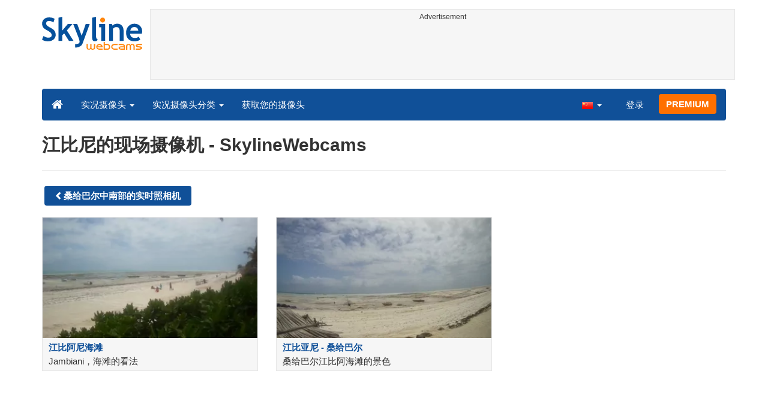

--- FILE ---
content_type: text/html; charset=UTF-8
request_url: https://www.skylinewebcams.com/zh/webcam/zanzibar/zanzibar-central-south/jambiani.html
body_size: 4127
content:
<!DOCTYPE html><html lang="zh"><head><meta http-equiv="content-type" content="text/html;charset=utf-8"><meta name="viewport" content="width=device-width,initial-scale=1"><link rel="alternate" hreflang="x-default" href="https://www.skylinewebcams.com/webcam/zanzibar/zanzibar-central-south/jambiani.html"><link rel="alternate" href="https://www.skylinewebcams.com/en/webcam/zanzibar/zanzibar-central-south/jambiani.html" hreflang="en"><link rel="alternate" href="https://www.skylinewebcams.com/it/webcam/zanzibar/zanzibar-central-south/jambiani.html" hreflang="it"><link rel="alternate" href="https://www.skylinewebcams.com/de/webcam/zanzibar/zanzibar-central-south/jambiani.html" hreflang="de"><link rel="alternate" href="https://www.skylinewebcams.com/es/webcam/zanzibar/zanzibar-central-south/jambiani.html" hreflang="es"><link rel="alternate" href="https://www.skylinewebcams.com/pl/webcam/zanzibar/zanzibar-central-south/jambiani.html" hreflang="pl"><link rel="alternate" href="https://www.skylinewebcams.com/el/webcam/zanzibar/zanzibar-central-south/jambiani.html" hreflang="el"><link rel="alternate" href="https://www.skylinewebcams.com/fr/webcam/zanzibar/zanzibar-central-south/jambiani.html" hreflang="fr"><link rel="alternate" href="https://www.skylinewebcams.com/hr/webcam/zanzibar/zanzibar-central-south/jambiani.html" hreflang="hr"><link rel="alternate" href="https://www.skylinewebcams.com/sl/webcam/zanzibar/zanzibar-central-south/jambiani.html" hreflang="sl"><link rel="alternate" href="https://www.skylinewebcams.com/ru/webcam/zanzibar/zanzibar-central-south/jambiani.html" hreflang="ru"><link rel="alternate" href="https://www.skylinewebcams.com/zh/webcam/zanzibar/zanzibar-central-south/jambiani.html" hreflang="zh"><title>江比尼的现场摄像机</title><meta name="description" content="江比尼的现场摄像机"><meta property="og:type" content="website"><meta property="og:title" content="江比尼的现场摄像机"><meta property="og:description" content="江比尼的现场摄像机"><meta property="og:site_name" content="SkylineWebcams"><meta property="og:url" content="https://www.skylinewebcams.com/zh/webcam/zanzibar/zanzibar-central-south/jambiani.html"><meta property="og:image" content="https://cdn.jsdelivr.net/gh/SkylineWebcams/web@main/og/website.jpg"><meta property="og:image:alt" content="江比尼的现场摄像机"><meta name="twitter:card" content="summary_large_image"><meta name="twitter:image" content="https://cdn.jsdelivr.net/gh/SkylineWebcams/web@main/og/website.jpg"><meta name="twitter:title" content="江比尼的现场摄像机"><meta name="twitter:site" content="@SkylineWebcams"><script type="application/ld+json">{"@context":"https://schema.org","@type":"WebPage","@id":"https://www.skylinewebcams.com/zh/webcam/zanzibar/zanzibar-central-south/jambiani.html","headline":"江比尼的现场摄像机","description":"江比尼的现场摄像机","publisher":{"@type":"Organization","name":"SkylineWebcams","url":"https://www.skylinewebcams.com/","logo":{"@type":"ImageObject","url":"https://cdn.jsdelivr.net/gh/SkylineWebcams/web@main/og/skylinewebcams.png","width":450,"height":148}}}</script><base href="https://www.skylinewebcams.com/"><link href="https://cdn.jsdelivr.net/gh/SkylineWebcams/web@main/skyline7.css" rel="stylesheet"><link rel="shortcut icon" href="https://cdn.jsdelivr.net/gh/SkylineWebcams/web@main/favicon.ico" type="image/x-icon"><link rel="icon" href="https://cdn.jsdelivr.net/gh/SkylineWebcams/web@main/114x114.png" sizes="114x114"><link rel="icon" href="https://cdn.jsdelivr.net/gh/SkylineWebcams/web@main/72x72.png" sizes="72x72"><script async src="https://pagead2.googlesyndication.com/pagead/js/adsbygoogle.js?client=ca-pub-3692263245422372" crossorigin="anonymous"></script></head><body><div class="header container"><div class="row"><a class="col-xs-12 col-md-3 col-lg-2 logo" href="/"><img src="https://cdn.jsdelivr.net/gh/SkylineWebcams/web@main/skylinewebcams.svg" alt="SkylineWebcams live webcams" width="167" height="55"></a><div class="col-xs-12 col-md-9 col-lg-10 text-center" style="margin-top:15px;padding-right:0;padding-left:0"><div class="cam-light" style="width:100%;text-align:center"><p class="subt"><small>Advertisement</small></p><ins class="adsbygoogle reba" style="display:block;height:90px" data-ad-client="ca-pub-3692263245422372" data-ad-slot="8840405058" data-ad-format="horizzontal" data-full-width-responsive="true"></ins><script>(adsbygoogle = window.adsbygoogle || []).push({});</script></div></div></div><nav class="navbar navbar-inverse collapse in"><div class="container-fluid"><div class="navbar-header"><button type="button" class="navbar-toggle collapsed" data-toggle="collapse" data-target="#skynav" aria-label="Menu"><span class="icon-bar"></span><span class="icon-bar"></span><span class="icon-bar"></span></button><a class="navbar-brand" href="/" title="首页"><i class="s-home"></i></a><div class="dropdown mega-dropdown live"><a href="#" class="dropdown-toggle" data-toggle="dropdown">实况摄像头 <span class="caret"></span></a><div class="dropdown-menu mega-dropdown-menu"><div class="col-sm-6 col-md-3"><div class="continent americas"><strong>美洲</strong></div><div class="row"><div class="col-xs-12 col-md-6"><a href="/zh/webcam/uruguay.html">乌拉圭</a><a href="/zh/webcam/belize.html">伯利兹</a><a href="/zh/webcam/canada.html">加拿大</a><a href="/zh/webcam/ecuador.html">厄瓜多尔</a><a href="/zh/webcam/costa-rica.html">哥斯达黎加</a><a href="/zh/webcam/sint-maarten.html">圣马丁岛</a><a href="/zh/webcam/mexico.html">墨西哥</a><a href="/zh/webcam/dominican-republic.html">多明尼加</a><a href="/zh/webcam/venezuela.html">委內瑞拉</a><a href="/zh/webcam/barbados.html">巴巴多斯</a><a href="/zh/webcam/panama.html">巴拿马</a><a href="/zh/webcam/brasil.html">巴西</a><a href="/zh/webcam/chile.html">智利</a></div><div class="col-xs-12 col-md-6"><a href="/zh/webcam/grenada.html">格林纳达</a><a href="/zh/webcam/honduras.html">洪都拉斯</a><a href="/zh/webcam/bolivia.html">玻利維亞</a><a href="/zh/webcam/guadeloupe.html">瓜德罗普</a><a href="/zh/webcam/bermuda.html">百慕大</a><a href="/zh/webcam/peru.html">秘鲁</a><a href="/zh/webcam/united-states.html">美国</a><a href="/zh/webcam/us-virgin-islands.html">美屬維爾京群島</a><a href="/zh/webcam/caribbean-netherlands.html">荷蘭加勒比區</a><a href="/zh/webcam/el-salvador.html">萨尔瓦多</a><a href="/zh/webcam/argentina.html">阿根廷</a><a href="/zh/webcam/martinique.html">马提尼克岛</a></div></div></div><div class="col-sm-6 col-md-3"><div class="continent europe"><strong>欧洲</strong></div><div class="row"><div class="col-xs-12 col-md-6"><a href="/zh/webcam/bulgaria.html">保加利亚</a><a href="/zh/webcam/hrvatska.html">克罗地亚</a><a href="/zh/webcam/iceland.html">冰岛</a><a href="/zh/webcam/hungary.html">匈牙利</a><a href="/zh/webcam/luxembourg.html">卢森堡</a><a href="/zh/webcam/repubblica-di-san-marino.html">圣马力诺共和国</a><a href="/zh/webcam/austria.html">奥地利</a><a href="/zh/webcam/ellada.html">希腊</a><a href="/zh/webcam/deutschland.html">德国</a><a href="/zh/webcam/italia.html">意大利</a><a href="/zh/webcam/norge.html">挪威</a><a href="/zh/webcam/czech-republic.html">捷克</a><a href="/zh/webcam/slovenija.html">斯洛文尼亚</a></div><div class="col-xs-12 col-md-6"><a href="/zh/webcam/france.html">法国</a><a href="/zh/webcam/faroe-islands.html">法罗群岛</a><a href="/zh/webcam/poland.html">波兰</a><a href="/zh/webcam/ireland.html">爱尔兰岛</a><a href="/zh/webcam/schweiz.html">瑞士</a><a href="/zh/webcam/romania.html">羅馬尼亞</a><a href="/zh/webcam/united-kingdom.html">英国</a><a href="/zh/webcam/portugal.html">葡萄牙</a><a href="/zh/webcam/espana.html">西班牙</a><a href="/zh/webcam/cyprus.html">賽普勒斯</a><a href="/zh/webcam/albania.html">阿尔巴尼亚</a><a href="/zh/webcam/malta.html">马耳他</a></div></div></div><div class="col-sm-6 col-md-2"><div class="continent africa"><strong>非洲</strong></div><a href="/zh/webcam/cabo-verde.html">佛得角</a><a href="/zh/webcam/south-africa.html">南非</a><a href="/zh/webcam/egypt.html">埃及</a><a href="/zh/webcam/senegal.html">塞内加尔</a><a href="/zh/webcam/seychelles.html">塞舌尔</a><a href="/zh/webcam/morocco.html">摩洛哥</a><a href="/zh/webcam/zanzibar.html">桑給巴爾</a><a href="/zh/webcam/mauritius.html">毛里求斯</a><a href="/zh/webcam/kenya.html">肯尼亚</a><a href="/zh/webcam/zambia.html">赞比亚</a></div><div class="col-sm-6 col-md-2"><div class="continent asia"><strong>亚洲</strong></div><a href="/zh/webcam/china.html">中國</a><a href="/zh/webcam/israel.html">以色列</a><a href="/zh/webcam/turkey.html">土耳其</a><a href="/zh/webcam/sri-lanka.html">斯里蘭卡</a><a href="/zh/webcam/thailand.html">泰国</a><a href="/zh/webcam/jordan.html">约旦</a><a href="/zh/webcam/philippines.html">菲律宾</a><a href="/zh/webcam/vietnam.html">越南</a><a href="/zh/webcam/united-arab-emirates.html">阿拉伯联合酋长国</a><a href="/zh/webcam/maldives.html">马尔代夫</a></div><div class="col-sm-6 col-md-2"><div class="continent oceania"><strong>大洋洲</strong></div><a href="/zh/webcam/australia.html">澳大利亚</a></div></div></div></div><div class="collapse navbar-collapse" id="skynav"><ul class="nav navbar-nav"><li class="dropdown mega-dropdown"><a href="#" class="dropdown-toggle" data-toggle="dropdown">实况摄像头分类 <span class="caret"></span></a><div class="dropdown-menu mega-dropdown-menu cat"><div class="container-fluid"><a href="/zh/top-live-cams.html" class="col-xs-6 col-md-2"><p class="tcam">顶级网络摄像头</p><img src="https://cdn.jsdelivr.net/gh/SkylineWebcams/web@main/top-live-cams.webp" loading="lazy" class="img-responsive" alt="顶级网络摄像头" width="171" height="96"></a><a href="/zh/new-livecams.html" class="col-xs-6 col-md-2"><p class="tcam">新的实时摄像头</p><img src="https://cdn.jsdelivr.net/gh/SkylineWebcams/web@main/new-livecams.webp" loading="lazy" class="img-responsive" alt="新的实时摄像头" width="171" height="96"></a><a href="/zh/live-cams-category/city-cams.html" class="col-xs-6 col-md-2"><p class="tcam">城市风光</p><img src="https://cdn.jsdelivr.net/gh/SkylineWebcams/web@main/live-cams-category/city-cams.webp" loading="lazy" class="img-responsive" alt="城市风光" width="171" height="96"></a><a href="/zh/live-cams-category/beach-cams.html" class="col-xs-6 col-md-2"><p class="tcam">海滩</p><img src="https://cdn.jsdelivr.net/gh/SkylineWebcams/web@main/live-cams-category/beach-cams.webp" loading="lazy" class="img-responsive" alt="海滩" width="171" height="96"></a><a href="/zh/live-cams-category/nature-mountain-cams.html" class="col-xs-6 col-md-2"><p class="tcam">风景</p><img src="https://cdn.jsdelivr.net/gh/SkylineWebcams/web@main/live-cams-category/nature-mountain-cams.webp" loading="lazy" class="img-responsive" alt="风景" width="171" height="96"></a><a href="/zh/live-cams-category/seaport-cams.html" class="col-xs-6 col-md-2"><p class="tcam">码头</p><img src="https://cdn.jsdelivr.net/gh/SkylineWebcams/web@main/live-cams-category/seaport-cams.webp" loading="lazy" class="img-responsive" alt="码头" width="171" height="96"></a><a href="/zh/live-cams-category/unesco-cams.html" class="col-xs-6 col-md-2"><p class="tcam">联合国教科文组织</p><img src="https://cdn.jsdelivr.net/gh/SkylineWebcams/web@main/live-cams-category/unesco-cams.webp" loading="lazy" class="img-responsive" alt="联合国教科文组织" width="171" height="96"></a><a href="/zh/live-cams-category/ski-cams.html" class="col-xs-6 col-md-2"><p class="tcam">滑雪场</p><img src="https://cdn.jsdelivr.net/gh/SkylineWebcams/web@main/live-cams-category/ski-cams.webp" loading="lazy" class="img-responsive" alt="滑雪场" width="171" height="96"></a><a href="/zh/live-cams-category/animals-cams.html" class="col-xs-6 col-md-2"><p class="tcam">动物</p><img src="https://cdn.jsdelivr.net/gh/SkylineWebcams/web@main/live-cams-category/animals-cams.webp" loading="lazy" class="img-responsive" alt="动物" width="171" height="96"></a><a href="/zh/live-cams-category/volcanoes-cams.html" class="col-xs-6 col-md-2"><p class="tcam">火山</p><img src="https://cdn.jsdelivr.net/gh/SkylineWebcams/web@main/live-cams-category/volcanoes-cams.webp" loading="lazy" class="img-responsive" alt="火山" width="171" height="96"></a><a href="/zh/live-cams-category/lake-cams.html" class="col-xs-6 col-md-2"><p class="tcam">湖泊</p><img src="https://cdn.jsdelivr.net/gh/SkylineWebcams/web@main/live-cams-category/lake-cams.webp" loading="lazy" class="img-responsive" alt="湖泊" width="171" height="96"></a><a href="/zh/live-cams-category/live-web-cams.html" class="col-xs-6 col-md-2"><p class="tcam">来自网络</p><img src="https://cdn.jsdelivr.net/gh/SkylineWebcams/web@main/live-cams-category/live-web-cams.webp" loading="lazy" class="img-responsive" alt="来自网络" width="171" height="96"></a></div></div></li><li class="mega-dropdown hidden-sm"><a href="/promo.html">获取您的摄像头</a></li></ul><ul class="nav navbar-nav navbar-right"><li class="dropdown hidden-xs"><a class="dropdown-toggle" data-toggle="dropdown" role="button" aria-expanded="false"><img src="https://cdn.jsdelivr.net/gh/SkylineWebcams/web@main/webcam.gif" class="ln_css ln-zh" alt="简体中文（中国）" width="20" height="14"> <span class="caret"></span></a><ul class="dropdown-menu"><li><a href="/en/webcam/zanzibar/zanzibar-central-south/jambiani.html"><img src="https://cdn.jsdelivr.net/gh/SkylineWebcams/web@main/webcam.gif" class="ln_css ln-en" alt="English" width="20" height="14"> English</a></li><li><a href="/it/webcam/zanzibar/zanzibar-central-south/jambiani.html"><img src="https://cdn.jsdelivr.net/gh/SkylineWebcams/web@main/webcam.gif" class="ln_css ln-it" alt="Italiano" width="20" height="14"> Italiano</a></li><li><a href="/de/webcam/zanzibar/zanzibar-central-south/jambiani.html"><img src="https://cdn.jsdelivr.net/gh/SkylineWebcams/web@main/webcam.gif" class="ln_css ln-de" alt="Deutsch" width="20" height="14"> Deutsch</a></li><li><a href="/es/webcam/zanzibar/zanzibar-central-south/jambiani.html"><img src="https://cdn.jsdelivr.net/gh/SkylineWebcams/web@main/webcam.gif" class="ln_css ln-es" alt="Español" width="20" height="14"> Español</a></li><li><a href="/pl/webcam/zanzibar/zanzibar-central-south/jambiani.html"><img src="https://cdn.jsdelivr.net/gh/SkylineWebcams/web@main/webcam.gif" class="ln_css ln-pl" alt="Polish" width="20" height="14"> Polish</a></li><li><a href="/el/webcam/zanzibar/zanzibar-central-south/jambiani.html"><img src="https://cdn.jsdelivr.net/gh/SkylineWebcams/web@main/webcam.gif" class="ln_css ln-el" alt="Ελληνικά" width="20" height="14"> Ελληνικά</a></li><li><a href="/fr/webcam/zanzibar/zanzibar-central-south/jambiani.html"><img src="https://cdn.jsdelivr.net/gh/SkylineWebcams/web@main/webcam.gif" class="ln_css ln-fr" alt="Français" width="20" height="14"> Français</a></li><li><a href="/hr/webcam/zanzibar/zanzibar-central-south/jambiani.html"><img src="https://cdn.jsdelivr.net/gh/SkylineWebcams/web@main/webcam.gif" class="ln_css ln-hr" alt="Hrvatski" width="20" height="14"> Hrvatski</a></li><li><a href="/sl/webcam/zanzibar/zanzibar-central-south/jambiani.html"><img src="https://cdn.jsdelivr.net/gh/SkylineWebcams/web@main/webcam.gif" class="ln_css ln-sl" alt="Slovenski" width="20" height="14"> Slovenski</a></li><li><a href="/ru/webcam/zanzibar/zanzibar-central-south/jambiani.html"><img src="https://cdn.jsdelivr.net/gh/SkylineWebcams/web@main/webcam.gif" class="ln_css ln-ru" alt="Русский" width="20" height="14"> Русский</a></li></ul></li><li class="loginbtn"><a class="utility mega-dropdown" role="button" data-toggle="modal" data-href="https://www.skylinewebcams.com/cams/login.php?l=zh">登录</a></li><li><a href="/zh/premium.html" class="btn btn-default navbar-btn btn-warning">PREMIUM</a></li></ul></div></div></nav></div><div class="content"><div class="container"><div class="row list"><div class="col-xs-12"><h1>江比尼的现场摄像机 - SkylineWebcams</h1><hr><a href="/zh/webcam/zanzibar/zanzibar-central-south.html" class="btn btn-primary tag"><strong><i class="s-prev"></i> 桑给巴尔中南部的实时照相机</strong></a></div><a href="zh/webcam/zanzibar/zanzibar-central-south/jambiani/jambiani-beach.html" class="col-xs-12 col-sm-6 col-md-4"><div class="cam-light"><img src="https://cdn.skylinewebcams.com/live3385.webp" loading="lazy" alt="江比阿尼海滩" class="img-responsive" width="344" height="193"><p class="tcam">江比阿尼海滩</p><p class="subt">Jambiani，海滩的看法</p></div></a><a href="zh/webcam/zanzibar/zanzibar-central-south/jambiani/jambiani.html" class="col-xs-12 col-sm-6 col-md-4"><div class="cam-light"><img src="https://cdn.skylinewebcams.com/live5670.webp" loading="lazy" alt="江比亚尼 - 桑给巴尔" class="img-responsive" width="344" height="193"><p class="tcam">江比亚尼 - 桑给巴尔</p><p class="subt">桑给巴尔江比阿海滩的景色</p></div></a></div></div></div><div class="footer"><div class="container" style="line-height:1.6"><div class="col-sm-4"><img src="https://cdn.jsdelivr.net/gh/SkylineWebcams/web@main/vr.svg" alt="VisioRay" loading="lazy" width="140" height="18"> S.r.l.<span class="copy">Copyright 2011 - 2026</span><hr class="visible-xs"></div><div class="col-sm-4 link"><a href="/zh/about-us.html" class="clearfix">关于我们</a><a href="/promo.html">获取您的摄像头</a><a href="/zh/constructions.html" class="clearfix">工地延时摄影</a><a href="/zh/contact.html" class="clearfix">联系我们</a></div><div class="col-sm-4 link"><a href="/zh/support/faq.html">常见问题</a><a href="/zh/terms-of-use.html" class="clearfix">使用条款</a><a href="/zh/cookie-policy.html">Cookie Policy</a><a href="/zh/privacy-policy.html">隐私政策</a></div></div></div><div class="modal fade modal-utl" id="utility" role="dialog" aria-hidden="true"></div><script src="https://cdn.jsdelivr.net/gh/SkylineWebcams/web@main/sky.js"></script><script>$(document).ready(function(){});</script></body></html>

--- FILE ---
content_type: text/html; charset=utf-8
request_url: https://www.google.com/recaptcha/api2/aframe
body_size: 266
content:
<!DOCTYPE HTML><html><head><meta http-equiv="content-type" content="text/html; charset=UTF-8"></head><body><script nonce="tqMH8bl0zOWASMUc_4eUvQ">/** Anti-fraud and anti-abuse applications only. See google.com/recaptcha */ try{var clients={'sodar':'https://pagead2.googlesyndication.com/pagead/sodar?'};window.addEventListener("message",function(a){try{if(a.source===window.parent){var b=JSON.parse(a.data);var c=clients[b['id']];if(c){var d=document.createElement('img');d.src=c+b['params']+'&rc='+(localStorage.getItem("rc::a")?sessionStorage.getItem("rc::b"):"");window.document.body.appendChild(d);sessionStorage.setItem("rc::e",parseInt(sessionStorage.getItem("rc::e")||0)+1);localStorage.setItem("rc::h",'1768640056064');}}}catch(b){}});window.parent.postMessage("_grecaptcha_ready", "*");}catch(b){}</script></body></html>